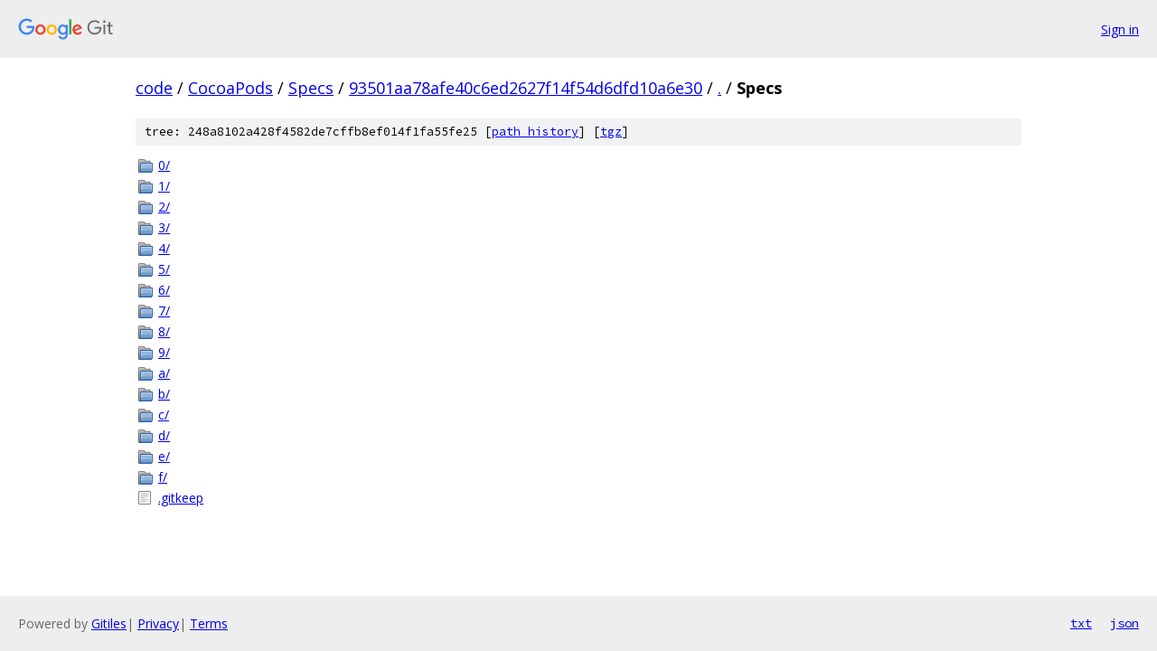

--- FILE ---
content_type: text/html; charset=utf-8
request_url: https://code.googlesource.com/CocoaPods/Specs/+/93501aa78afe40c6ed2627f14f54d6dfd10a6e30/Specs?autodive=0%2F
body_size: 876
content:
<!DOCTYPE html><html lang="en"><head><meta charset="utf-8"><meta name="viewport" content="width=device-width, initial-scale=1"><title>Specs - CocoaPods/Specs - Git at Google</title><link rel="stylesheet" type="text/css" href="/+static/base.css"><!-- default customHeadTagPart --></head><body class="Site"><header class="Site-header"><div class="Header"><a class="Header-image" href="/"><img src="//www.gstatic.com/images/branding/lockups/2x/lockup_git_color_108x24dp.png" width="108" height="24" alt="Google Git"></a><div class="Header-menu"> <a class="Header-menuItem" href="https://accounts.google.com/AccountChooser?faa=1&amp;continue=https://code.googlesource.com/login/CocoaPods/Specs/%2B/93501aa78afe40c6ed2627f14f54d6dfd10a6e30/Specs?autodive%3D0%252F">Sign in</a> </div></div></header><div class="Site-content"><div class="Container "><div class="Breadcrumbs"><a class="Breadcrumbs-crumb" href="/?format=HTML">code</a> / <a class="Breadcrumbs-crumb" href="/CocoaPods/">CocoaPods</a> / <a class="Breadcrumbs-crumb" href="/CocoaPods/Specs/">Specs</a> / <a class="Breadcrumbs-crumb" href="/CocoaPods/Specs/+/93501aa78afe40c6ed2627f14f54d6dfd10a6e30">93501aa78afe40c6ed2627f14f54d6dfd10a6e30</a> / <a class="Breadcrumbs-crumb" href="/CocoaPods/Specs/+/93501aa78afe40c6ed2627f14f54d6dfd10a6e30/?autodive=0%2F">.</a> / <span class="Breadcrumbs-crumb">Specs</span></div><div class="TreeDetail"><div class="u-sha1 u-monospace TreeDetail-sha1">tree: 248a8102a428f4582de7cffb8ef014f1fa55fe25 [<a href="/CocoaPods/Specs/+log/93501aa78afe40c6ed2627f14f54d6dfd10a6e30/Specs">path history</a>] <span>[<a href="/CocoaPods/Specs/+archive/93501aa78afe40c6ed2627f14f54d6dfd10a6e30/Specs.tar.gz">tgz</a>]</span></div><ol class="FileList"><li class="FileList-item FileList-item--gitTree" title="Tree - 0/"><a class="FileList-itemLink" href="/CocoaPods/Specs/+/93501aa78afe40c6ed2627f14f54d6dfd10a6e30/Specs/0?autodive=0%2F/">0/</a></li><li class="FileList-item FileList-item--gitTree" title="Tree - 1/"><a class="FileList-itemLink" href="/CocoaPods/Specs/+/93501aa78afe40c6ed2627f14f54d6dfd10a6e30/Specs/1?autodive=0%2F/">1/</a></li><li class="FileList-item FileList-item--gitTree" title="Tree - 2/"><a class="FileList-itemLink" href="/CocoaPods/Specs/+/93501aa78afe40c6ed2627f14f54d6dfd10a6e30/Specs/2?autodive=0%2F/">2/</a></li><li class="FileList-item FileList-item--gitTree" title="Tree - 3/"><a class="FileList-itemLink" href="/CocoaPods/Specs/+/93501aa78afe40c6ed2627f14f54d6dfd10a6e30/Specs/3?autodive=0%2F/">3/</a></li><li class="FileList-item FileList-item--gitTree" title="Tree - 4/"><a class="FileList-itemLink" href="/CocoaPods/Specs/+/93501aa78afe40c6ed2627f14f54d6dfd10a6e30/Specs/4?autodive=0%2F/">4/</a></li><li class="FileList-item FileList-item--gitTree" title="Tree - 5/"><a class="FileList-itemLink" href="/CocoaPods/Specs/+/93501aa78afe40c6ed2627f14f54d6dfd10a6e30/Specs/5?autodive=0%2F/">5/</a></li><li class="FileList-item FileList-item--gitTree" title="Tree - 6/"><a class="FileList-itemLink" href="/CocoaPods/Specs/+/93501aa78afe40c6ed2627f14f54d6dfd10a6e30/Specs/6?autodive=0%2F/">6/</a></li><li class="FileList-item FileList-item--gitTree" title="Tree - 7/"><a class="FileList-itemLink" href="/CocoaPods/Specs/+/93501aa78afe40c6ed2627f14f54d6dfd10a6e30/Specs/7?autodive=0%2F/">7/</a></li><li class="FileList-item FileList-item--gitTree" title="Tree - 8/"><a class="FileList-itemLink" href="/CocoaPods/Specs/+/93501aa78afe40c6ed2627f14f54d6dfd10a6e30/Specs/8?autodive=0%2F/">8/</a></li><li class="FileList-item FileList-item--gitTree" title="Tree - 9/"><a class="FileList-itemLink" href="/CocoaPods/Specs/+/93501aa78afe40c6ed2627f14f54d6dfd10a6e30/Specs/9?autodive=0%2F/">9/</a></li><li class="FileList-item FileList-item--gitTree" title="Tree - a/"><a class="FileList-itemLink" href="/CocoaPods/Specs/+/93501aa78afe40c6ed2627f14f54d6dfd10a6e30/Specs/a?autodive=0%2F/">a/</a></li><li class="FileList-item FileList-item--gitTree" title="Tree - b/"><a class="FileList-itemLink" href="/CocoaPods/Specs/+/93501aa78afe40c6ed2627f14f54d6dfd10a6e30/Specs/b?autodive=0%2F/">b/</a></li><li class="FileList-item FileList-item--gitTree" title="Tree - c/"><a class="FileList-itemLink" href="/CocoaPods/Specs/+/93501aa78afe40c6ed2627f14f54d6dfd10a6e30/Specs/c?autodive=0%2F/">c/</a></li><li class="FileList-item FileList-item--gitTree" title="Tree - d/"><a class="FileList-itemLink" href="/CocoaPods/Specs/+/93501aa78afe40c6ed2627f14f54d6dfd10a6e30/Specs/d?autodive=0%2F/">d/</a></li><li class="FileList-item FileList-item--gitTree" title="Tree - e/"><a class="FileList-itemLink" href="/CocoaPods/Specs/+/93501aa78afe40c6ed2627f14f54d6dfd10a6e30/Specs/e?autodive=0%2F/">e/</a></li><li class="FileList-item FileList-item--gitTree" title="Tree - f/"><a class="FileList-itemLink" href="/CocoaPods/Specs/+/93501aa78afe40c6ed2627f14f54d6dfd10a6e30/Specs/f?autodive=0%2F/">f/</a></li><li class="FileList-item FileList-item--regularFile" title="Regular file - .gitkeep"><a class="FileList-itemLink" href="/CocoaPods/Specs/+/93501aa78afe40c6ed2627f14f54d6dfd10a6e30/Specs/.gitkeep?autodive=0%2F">.gitkeep</a></li></ol></div></div> <!-- Container --></div> <!-- Site-content --><footer class="Site-footer"><div class="Footer"><span class="Footer-poweredBy">Powered by <a href="https://gerrit.googlesource.com/gitiles/">Gitiles</a>| <a href="https://policies.google.com/privacy">Privacy</a>| <a href="https://policies.google.com/terms">Terms</a></span><span class="Footer-formats"><a class="u-monospace Footer-formatsItem" href="?format=TEXT">txt</a> <a class="u-monospace Footer-formatsItem" href="?format=JSON">json</a></span></div></footer></body></html>